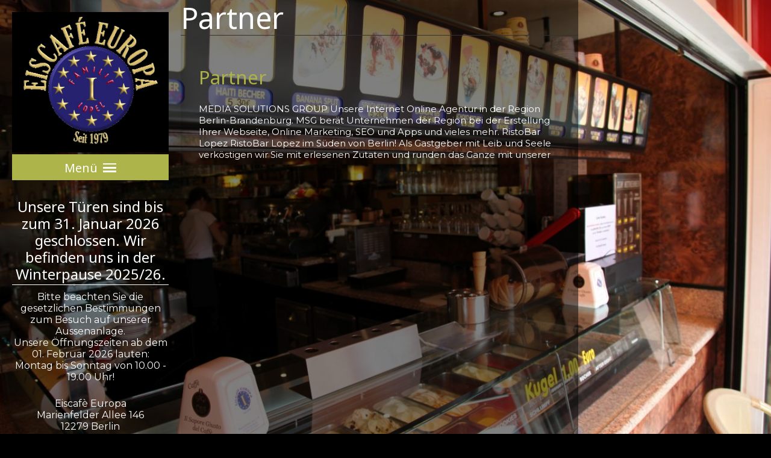

--- FILE ---
content_type: text/html; charset=UTF-8
request_url: https://www.ital-eis-europa.de/partner/
body_size: 29887
content:
<!DOCTYPE html>
 <!--[if IE 8 ]> <html class="ie8 dir="ltr" lang="de" prefix="og: https://ogp.me/ns#""> <![endif]-->
 <!--[if IE 9 ]> <html class="ie9 dir="ltr" lang="de" prefix="og: https://ogp.me/ns#""> <![endif]-->
 <!--[if (gt IE 9)|!(IE)]><!--> <html dir="ltr" lang="de" prefix="og: https://ogp.me/ns#"> <!--<![endif]-->
 <head>

	

	<meta charset="UTF-8" />
	
	<!--Load WP Head-->
	
	
		<!-- All in One SEO 4.5.5 - aioseo.com -->
		<title>Partner | Eiscafè Europa</title>
		<meta name="robots" content="max-image-preview:large" />
		<link rel="canonical" href="https://www.ital-eis-europa.de/partner/" />
		<meta name="generator" content="All in One SEO (AIOSEO) 4.5.5" />
		<meta property="og:locale" content="de_DE" />
		<meta property="og:site_name" content="Eiscafè Europa | Eigene Eisherstellung nach italienischen Rezepten" />
		<meta property="og:type" content="article" />
		<meta property="og:title" content="Partner | Eiscafè Europa" />
		<meta property="og:url" content="https://www.ital-eis-europa.de/partner/" />
		<meta property="article:published_time" content="2016-06-16T16:18:57+00:00" />
		<meta property="article:modified_time" content="2018-03-18T21:33:25+00:00" />
		<meta name="twitter:card" content="summary" />
		<meta name="twitter:title" content="Partner | Eiscafè Europa" />
		<script type="application/ld+json" class="aioseo-schema">
			{"@context":"https:\/\/schema.org","@graph":[{"@type":"BreadcrumbList","@id":"https:\/\/www.ital-eis-europa.de\/partner\/#breadcrumblist","itemListElement":[{"@type":"ListItem","@id":"https:\/\/www.ital-eis-europa.de\/#listItem","position":1,"name":"Zu Hause","item":"https:\/\/www.ital-eis-europa.de\/","nextItem":"https:\/\/www.ital-eis-europa.de\/partner\/#listItem"},{"@type":"ListItem","@id":"https:\/\/www.ital-eis-europa.de\/partner\/#listItem","position":2,"name":"Partner","previousItem":"https:\/\/www.ital-eis-europa.de\/#listItem"}]},{"@type":"Organization","@id":"https:\/\/www.ital-eis-europa.de\/#organization","name":"Eiscaf\u00e8 Europa","url":"https:\/\/www.ital-eis-europa.de\/"},{"@type":"WebPage","@id":"https:\/\/www.ital-eis-europa.de\/partner\/#webpage","url":"https:\/\/www.ital-eis-europa.de\/partner\/","name":"Partner | Eiscaf\u00e8 Europa","inLanguage":"de-DE","isPartOf":{"@id":"https:\/\/www.ital-eis-europa.de\/#website"},"breadcrumb":{"@id":"https:\/\/www.ital-eis-europa.de\/partner\/#breadcrumblist"},"datePublished":"2016-06-16T18:18:57+00:00","dateModified":"2018-03-18T22:33:25+00:00"},{"@type":"WebSite","@id":"https:\/\/www.ital-eis-europa.de\/#website","url":"https:\/\/www.ital-eis-europa.de\/","name":"Eiscaf\u00e8 Europa","description":"Eigene Eisherstellung nach italienischen Rezepten","inLanguage":"de-DE","publisher":{"@id":"https:\/\/www.ital-eis-europa.de\/#organization"}}]}
		</script>
		<!-- All in One SEO -->

<link rel='dns-prefetch' href='//fonts.googleapis.com' />
<link rel='dns-prefetch' href='//s.w.org' />
<link rel="alternate" type="application/rss+xml" title="Eiscafè Europa &raquo; Feed" href="https://www.ital-eis-europa.de/feed/" />
<link rel="alternate" type="application/rss+xml" title="Eiscafè Europa &raquo; Kommentar-Feed" href="https://www.ital-eis-europa.de/comments/feed/" />
		<script type="text/javascript">
			window._wpemojiSettings = {"baseUrl":"https:\/\/s.w.org\/images\/core\/emoji\/11\/72x72\/","ext":".png","svgUrl":"https:\/\/s.w.org\/images\/core\/emoji\/11\/svg\/","svgExt":".svg","source":{"concatemoji":"https:\/\/www.ital-eis-europa.de\/wp-includes\/js\/wp-emoji-release.min.js?ver=4.9.26"}};
			!function(e,a,t){var n,r,o,i=a.createElement("canvas"),p=i.getContext&&i.getContext("2d");function s(e,t){var a=String.fromCharCode;p.clearRect(0,0,i.width,i.height),p.fillText(a.apply(this,e),0,0);e=i.toDataURL();return p.clearRect(0,0,i.width,i.height),p.fillText(a.apply(this,t),0,0),e===i.toDataURL()}function c(e){var t=a.createElement("script");t.src=e,t.defer=t.type="text/javascript",a.getElementsByTagName("head")[0].appendChild(t)}for(o=Array("flag","emoji"),t.supports={everything:!0,everythingExceptFlag:!0},r=0;r<o.length;r++)t.supports[o[r]]=function(e){if(!p||!p.fillText)return!1;switch(p.textBaseline="top",p.font="600 32px Arial",e){case"flag":return s([55356,56826,55356,56819],[55356,56826,8203,55356,56819])?!1:!s([55356,57332,56128,56423,56128,56418,56128,56421,56128,56430,56128,56423,56128,56447],[55356,57332,8203,56128,56423,8203,56128,56418,8203,56128,56421,8203,56128,56430,8203,56128,56423,8203,56128,56447]);case"emoji":return!s([55358,56760,9792,65039],[55358,56760,8203,9792,65039])}return!1}(o[r]),t.supports.everything=t.supports.everything&&t.supports[o[r]],"flag"!==o[r]&&(t.supports.everythingExceptFlag=t.supports.everythingExceptFlag&&t.supports[o[r]]);t.supports.everythingExceptFlag=t.supports.everythingExceptFlag&&!t.supports.flag,t.DOMReady=!1,t.readyCallback=function(){t.DOMReady=!0},t.supports.everything||(n=function(){t.readyCallback()},a.addEventListener?(a.addEventListener("DOMContentLoaded",n,!1),e.addEventListener("load",n,!1)):(e.attachEvent("onload",n),a.attachEvent("onreadystatechange",function(){"complete"===a.readyState&&t.readyCallback()})),(n=t.source||{}).concatemoji?c(n.concatemoji):n.wpemoji&&n.twemoji&&(c(n.twemoji),c(n.wpemoji)))}(window,document,window._wpemojiSettings);
		</script>
		<style type="text/css">
img.wp-smiley,
img.emoji {
	display: inline !important;
	border: none !important;
	box-shadow: none !important;
	height: 1em !important;
	width: 1em !important;
	margin: 0 .07em !important;
	vertical-align: -0.1em !important;
	background: none !important;
	padding: 0 !important;
}
</style>
<link rel='stylesheet' id='parent-style-css'  href='https://www.ital-eis-europa.de/wp-content/themes/umami/style.css?ver=4.9.26' type='text/css' media='all' />
<link rel='stylesheet' id='child-style-css'  href='https://www.ital-eis-europa.de/wp-content/themes/eiscafe/style.css?ver=4.9.26' type='text/css' media='all' />
<link rel='stylesheet' id='options_typography_Noto+Sans-css'  href='https://fonts.googleapis.com/css?family=Noto+Sans' type='text/css' media='all' />
<link rel='stylesheet' id='options_typography_Montserrat-css'  href='https://fonts.googleapis.com/css?family=Montserrat' type='text/css' media='all' />
<link rel='stylesheet' id='main-css'  href='https://www.ital-eis-europa.de/wp-content/themes/eiscafe/style.css?ver=1.3.2' type='text/css' media='screen' />
<link rel='stylesheet' id='carbono-css'  href='https://www.ital-eis-europa.de/wp-content/themes/umami/js/lightbox/themes/carbono/jquery.lightbox.css' type='text/css' media='screen' />
<link rel='stylesheet' id='borlabs-cookie-css'  href='https://www.ital-eis-europa.de/wp-content/plugins/borlabs-cookie/css/borlabs-cookie.css?ver=1.9.9-1' type='text/css' media='all' />
<style id='borlabs-cookie-inline-css' type='text/css'>
[data-borlabs-cookie-wrap] [data-borlabs-cookie] {background:#f9f9f9 !important; color:#606569 !important;}
[data-borlabs-cookie-wrap] [data-borlabs-cookie] p {color:#606569 !important;}
[data-borlabs-cookie-wrap] [data-borlabs-cookie] p a {color:#288fe9 !important;}
[data-borlabs-cookie-wrap] [data-borlabs-cookie] p.borlabsCookieSubHeadline {background:#eeeeee !important;}
[data-borlabs-cookie-wrap] [data-borlabs-cookie] p.borlabsCookieSuccess {color:#5eb930 !important;}
[data-borlabs-cookie-wrap] [data-borlabs-cookie] [data-borlabs-selection] ul {border-top: 1px solid #f2f2f2 !important; border-left: 1px solid #f2f2f2 !important; border-right: 1px solid #f2f2f2 !important;}
[data-borlabs-cookie-wrap] [data-borlabs-cookie] [data-borlabs-selection] ul li.cookieOption1 {background:#ffffff !important; border-bottom: 1px solid #f2f2f2 !important; color:#606569 !important;}
[data-borlabs-cookie-wrap] [data-borlabs-cookie] [data-borlabs-selection] ul li.cookieOption1:hover {background-color:#288fe9 !important; color:#ffffff !important;}
[data-borlabs-cookie-wrap] [data-borlabs-cookie] [data-borlabs-selection] ul li.cookieOption2 {background:#ffffff !important; border-bottom: 1px solid #f2f2f2 !important; color:#606569 !important;}
[data-borlabs-cookie-wrap] [data-borlabs-cookie] [data-borlabs-selection] ul li.cookieOption2:hover {background-color:#288fe9 !important; color:#ffffff !important;}
[data-borlabs-cookie-wrap] [data-borlabs-cookie] [data-borlabs-selection] ul li.cookieOption3 {background:#ffffff !important; border-bottom: 1px solid #f2f2f2 !important; color:#606569 !important;}
[data-borlabs-cookie-wrap] [data-borlabs-cookie] [data-borlabs-selection] ul li.cookieOption3:hover {background-color:#288fe9 !important; color:#ffffff !important;}
[data-borlabs-cookie-wrap] [data-borlabs-cookie] [data-borlabs-help] a {color:#288fe9 !important;}
.borlabs-cookie-bct-default, [data-borlabs-cookie-opt-out] {background:#efefef !important; color: #666666 !important;}
.borlabs-cookie-bct-default p, [data-borlabs-cookie-opt-out] p {color: #666666 !important;}
.borlabs-cookie-bct-default a[role="button"], [data-borlabs-cookie-opt-out] a[role="button"] {background:#288fe9 !important; color: #ffffff !important;}
.borlabs-cookie-bct-default a[role="button"]:hover, [data-borlabs-cookie-opt-out] a[role="button"]:hover {background:#2875e9 !important; color: #ffffff !important;}
[data-borlabs-cookie-opt-out] [data-borlabs-cookie-opt-out-success] {color: #5eb930 !important;}
</style>
<script type='text/javascript' src='https://www.ital-eis-europa.de/wp-includes/js/jquery/jquery.js?ver=1.12.4'></script>
<script type='text/javascript' src='https://www.ital-eis-europa.de/wp-includes/js/jquery/jquery-migrate.min.js?ver=1.4.1'></script>
<script type='text/javascript' src='https://www.ital-eis-europa.de/wp-content/themes/umami/js/wallpaper.js'></script>
<link rel='https://api.w.org/' href='https://www.ital-eis-europa.de/wp-json/' />
<link rel="EditURI" type="application/rsd+xml" title="RSD" href="https://www.ital-eis-europa.de/xmlrpc.php?rsd" />
<link rel="wlwmanifest" type="application/wlwmanifest+xml" href="https://www.ital-eis-europa.de/wp-includes/wlwmanifest.xml" /> 
<meta name="generator" content="WordPress 4.9.26" />
<link rel='shortlink' href='https://www.ital-eis-europa.de/?p=269' />
<link rel="alternate" type="application/json+oembed" href="https://www.ital-eis-europa.de/wp-json/oembed/1.0/embed?url=https%3A%2F%2Fwww.ital-eis-europa.de%2Fpartner%2F" />
<link rel="alternate" type="text/xml+oembed" href="https://www.ital-eis-europa.de/wp-json/oembed/1.0/embed?url=https%3A%2F%2Fwww.ital-eis-europa.de%2Fpartner%2F&#038;format=xml" />

		<!--[if lt IE 9]><script src="https://www.ital-eis-europa.de/wp-content/themes/umami/js/html5.js"></script><script src="https://www.ital-eis-europa.de/wp-content/themes/umami/js/respond.min.js"></script><![endif]-->
		
			
	<!-- End WP Head -->
	
	<meta http-equiv="X-UA-Compatible" content="IE=edge,chrome=1">
	
		
		
	<meta name="viewport" content="width=device-width, initial-scale=1.0">
	
	

<meta name="generator" content="Umami Theme Version 1.3.2" />
			 
<style type='text/css'>
	
	body {font-family:Montserrat, sans-serif; font-weight:Normal; font-size:15px; }
#text-logo p, #text-logo h1 {font-family:Noto Sans, sans-serif; font-weight:Normal; font-size:50px; }
h1, h2, h3, h4, h5, h6 {font-family:Noto Sans, sans-serif; font-weight:Normal; font-size:Array; }
#sidebar a, .slicknav_btn, .slicknav_menu  .slicknav_menutxt,
				.slicknav_menu .slicknav_icon-bar, .slicknav_nav a {font-family:Noto Sans, sans-serif; font-weight:Normal; font-size:20px; }
h3.widget-title {font-family:Noto Sans, sans-serif; font-weight:Normal; font-size:24px; }
.widget {font-family:Montserrat, sans-serif; font-weight:Normal; font-size:16px; }
			
				
				
		
	
			
	
			
			

					
	
								
					#content, body::before {
	background-color: rgba(0, 0, 0, 0.5);
}	
</style>
 
	
</head>

<body class="page-template page-template-taxonomy-staff-group page-template-taxonomy-staff-group-php page page-id-269 chrome standard preload">
	
	<div id="wrap" class="clearfix motion">
	
		<div id="mobile-header" class="clearfix">
			
						
				<div id="logo">
				
				<p><a href="https://www.ital-eis-europa.de/"><img src="https://www.ital-eis-europa.de/wp-content/uploads/2018/07/logo-Eiscafe.jpg" alt="Eiscafè Europa" /></a></p>					
				</div>
				
			
			<nav id="header-menu" class="menu-partner-container"><ul id="mobile-menu" class="menu"><li id="menu-item-98" class="menu-item menu-item-type-post_type menu-item-object-page menu-item-home menu-item-98"><a href="https://www.ital-eis-europa.de/">Eiscafè Europa</a></li>
<li id="menu-item-261" class="menu-item menu-item-type-taxonomy menu-item-object-menu-group menu-item-has-children menu-item-261"><a href="https://www.ital-eis-europa.de/menu/eisbecher-mit-fruechten/">Unser Eis</a>
<ul class="sub-menu">
	<li id="menu-item-265" class="menu-item menu-item-type-taxonomy menu-item-object-menu-group menu-item-265"><a href="https://www.ital-eis-europa.de/menu/joghurtspezialitaeten/">Joghurtspezialitäten</a></li>
	<li id="menu-item-263" class="menu-item menu-item-type-taxonomy menu-item-object-menu-group menu-item-263"><a href="https://www.ital-eis-europa.de/menu/eisdrinks/">Eisdrinks</a></li>
	<li id="menu-item-100" class="menu-item menu-item-type-post_type menu-item-object-page menu-item-100"><a href="https://www.ital-eis-europa.de/features/">eigene Herstellung</a></li>
</ul>
</li>
<li id="menu-item-264" class="menu-item menu-item-type-taxonomy menu-item-object-menu-group menu-item-has-children menu-item-264"><a href="https://www.ital-eis-europa.de/menu/fruehstueck/">Frühstück</a>
<ul class="sub-menu">
	<li id="menu-item-266" class="menu-item menu-item-type-taxonomy menu-item-object-menu-group menu-item-266"><a href="https://www.ital-eis-europa.de/menu/broetchen-belegt/">Brötchen belegt</a></li>
	<li id="menu-item-267" class="menu-item menu-item-type-taxonomy menu-item-object-menu-group menu-item-267"><a href="https://www.ital-eis-europa.de/menu/italienische-ciabattas/">italienische Ciabatta</a></li>
	<li id="menu-item-268" class="menu-item menu-item-type-taxonomy menu-item-object-menu-group menu-item-268"><a href="https://www.ital-eis-europa.de/menu/italienische-sandwiches/">Italienische Sandwiches</a></li>
	<li id="menu-item-262" class="menu-item menu-item-type-taxonomy menu-item-object-menu-group menu-item-262"><a href="https://www.ital-eis-europa.de/menu/unsere-ei-spezialitaeten/">Unsere Ei-Spezialitäten</a></li>
</ul>
</li>
<li id="menu-item-103" class="menu-item menu-item-type-post_type menu-item-object-page menu-item-103"><a href="https://www.ital-eis-europa.de/staff/">Eis-Catering</a></li>
<li id="menu-item-144" class="menu-item menu-item-type-post_type menu-item-object-page menu-item-144"><a href="https://www.ital-eis-europa.de/panorama/">Panorama</a></li>
<li id="menu-item-336" class="menu-item menu-item-type-taxonomy menu-item-object-staff-group menu-item-336"><a href="https://www.ital-eis-europa.de/staff-group/chefs/">Partner</a></li>
<li id="menu-item-282" class="menu-item menu-item-type-post_type menu-item-object-page menu-item-282"><a href="https://www.ital-eis-europa.de/impressum/">Impressum</a></li>
<li id="menu-item-291" class="menu-item menu-item-type-post_type menu-item-object-page menu-item-291"><a href="https://www.ital-eis-europa.de/datenschutz/">Datenschutzerklärung</a></li>
</ul></nav>			
			</div><!-- #mobile-header -->
			
				
	<div id="content" class="site-content clearfix animated fadeIn delay" role="main">
	
		<header class="group-header">
		
			<h1 class="entry-title" itemprop="headline">  Partner</h1> 		
		</header>
		
		<div id="staff-list">
			
								
				<article id="staff-269" class="clearfix post-269 page type-page status-publish hentry">
	
	
	<h2 class="entry-title" itemprop="headline"><a href="https://www.ital-eis-europa.de/partner/">Partner</a></h2>
	
	<p class="job-title"></p>

	<p>MEDIA SOLUTIONS GROUP Unsere Internet Online Agentur in der Region Berlin-Brandenburg. MSG berät Unternehmen der Region bei der Erstellung Ihrer Webseite, Online Marketing, SEO und Apps und vieles mehr. RistoBar Lopez RistoBar Lopez im Süden von Berlin! Als Gastgeber mit Leib und Seele verköstigen wir Sie mit erlesenen Zutaten und runden das Ganze mit unserer</p>
	
			
		<ul class="network-icons">                                                         

		
		
			
			
			
			
		
			
</ul><!-- .network-icons -->		
	
</article><!-- #staff-269 -->				                                 
			
		</div><!-- #staff-list -->
	
	</div><!-- #content -->

<div id="sidebar" class="animated slideInLeft">

		
		<div id="logo">
		
		<p><a href="https://www.ital-eis-europa.de/"><img src="https://www.ital-eis-europa.de/wp-content/uploads/2018/07/logo-Eiscafe.jpg" alt="Eiscafè Europa" /></a></p>			
		</div>
		
	


	<nav id="side-menu" class="menu-partner-container"><ul id="primary-menu" class="menu"><li class="menu-item menu-item-type-post_type menu-item-object-page menu-item-home menu-item-98"><a href="https://www.ital-eis-europa.de/">Eiscafè Europa</a></li>
<li class="menu-item menu-item-type-taxonomy menu-item-object-menu-group menu-item-has-children menu-item-261"><a href="https://www.ital-eis-europa.de/menu/eisbecher-mit-fruechten/">Unser Eis</a>
<ul class="sub-menu">
	<li class="menu-item menu-item-type-taxonomy menu-item-object-menu-group menu-item-265"><a href="https://www.ital-eis-europa.de/menu/joghurtspezialitaeten/">Joghurtspezialitäten</a></li>
	<li class="menu-item menu-item-type-taxonomy menu-item-object-menu-group menu-item-263"><a href="https://www.ital-eis-europa.de/menu/eisdrinks/">Eisdrinks</a></li>
	<li class="menu-item menu-item-type-post_type menu-item-object-page menu-item-100"><a href="https://www.ital-eis-europa.de/features/">eigene Herstellung</a></li>
</ul>
</li>
<li class="menu-item menu-item-type-taxonomy menu-item-object-menu-group menu-item-has-children menu-item-264"><a href="https://www.ital-eis-europa.de/menu/fruehstueck/">Frühstück</a>
<ul class="sub-menu">
	<li class="menu-item menu-item-type-taxonomy menu-item-object-menu-group menu-item-266"><a href="https://www.ital-eis-europa.de/menu/broetchen-belegt/">Brötchen belegt</a></li>
	<li class="menu-item menu-item-type-taxonomy menu-item-object-menu-group menu-item-267"><a href="https://www.ital-eis-europa.de/menu/italienische-ciabattas/">italienische Ciabatta</a></li>
	<li class="menu-item menu-item-type-taxonomy menu-item-object-menu-group menu-item-268"><a href="https://www.ital-eis-europa.de/menu/italienische-sandwiches/">Italienische Sandwiches</a></li>
	<li class="menu-item menu-item-type-taxonomy menu-item-object-menu-group menu-item-262"><a href="https://www.ital-eis-europa.de/menu/unsere-ei-spezialitaeten/">Unsere Ei-Spezialitäten</a></li>
</ul>
</li>
<li class="menu-item menu-item-type-post_type menu-item-object-page menu-item-103"><a href="https://www.ital-eis-europa.de/staff/">Eis-Catering</a></li>
<li class="menu-item menu-item-type-post_type menu-item-object-page menu-item-144"><a href="https://www.ital-eis-europa.de/panorama/">Panorama</a></li>
<li class="menu-item menu-item-type-taxonomy menu-item-object-staff-group menu-item-336"><a href="https://www.ital-eis-europa.de/staff-group/chefs/">Partner</a></li>
<li class="menu-item menu-item-type-post_type menu-item-object-page menu-item-282"><a href="https://www.ital-eis-europa.de/impressum/">Impressum</a></li>
<li class="menu-item menu-item-type-post_type menu-item-object-page menu-item-291"><a href="https://www.ital-eis-europa.de/datenschutz/">Datenschutzerklärung</a></li>
</ul></nav>	
				<aside id="ot_contact-1" class="widget widget_ot_contact clearfix">				
				<div class="address-widget vcard">
					<h3 class="fn widget-title">Unsere Türen sind bis zum 31. Januar 2026 geschlossen. Wir befinden uns in der Winterpause 2025/26.</h3>					<ul class="hours">
						<li>Bitte beachten Sie die gesetzlichen Bestimmungen zum Besuch auf unserer Aussenanlage.</li>						<li>Unsere Öffnungszeiten ab dem 01. Februar 2026 lauten:</li>						<li>Montag bis Sonntag von 10.00 - 19.00 Uhr!</li>																							</ul>
										<ul class="adr">
						<li>Eiscafè Europa</li>						<li>Marienfelder Allee 146</li>						<li class="locality">12279 Berlin</li>					</ul>
										<ul>
						<li class="tel"><a href="tel:">030 / 721 74 95 </a></li>						<li class="email"><a href="mailto:info@ital-eis-europa.de">info@ital-eis-europa.de</a></li>	 				</ul>
 				</div>
 				
			</aside>        <aside id="text-2" class="widget widget_text clearfix"><h3 class="widget-title">Jetzt neu &#8211; Gelateria Europa in Berlin Zehlendorf Mitte! Wir freuen uns auf Ihren Besuch! Mehr unter www.gelateria-europa.de</h3>			<div class="textwidget"><p><a href="https://www.ital-eis-europa.de/datenschutz/">Datenschutzerklärung</a></p>
</div>
		</aside>	
	<div id="social-credit">
	
		<nav id="menu-social-media" class="menu"><ul id="menu-social-media-items" class="menu-items"><li id="menu-item-95" class="menu-item menu-item-type-custom menu-item-object-custom menu-item-95"><a href="https://www.facebook.com/eiscafeuropa.1979/?fref=ts"><span class="screen-reader-text">Facebook</span></a></li>
</ul></nav>	
				
			<p class="credits">© Eiscafè Europa</p>
			
			
	</div><!-- #social-credit -->

</div>

</div><!-- .wrap -->

<!-- Load wp_footer -->
<script id="borlabsCookieMessageBox" type="text/template">    <div data-borlabs-cookie-wrap="popup">
        <div data-borlabs-cookie class="bcPositionTop">
            <p class="borlabsCookieHeadline">Cookie-Einstellung</p>
            <div data-borlabs-selection>
                <p class="borlabsCookieExplanation">Bitte treffen Sie eine Auswahl. Weitere Informationen zu den Auswirkungen Ihrer Auswahl finden Sie unter <span data-borlabs-cookie-help-link>Hilfe</span>.</p>
                <div data-borlabs-selection-list>
                    <ul>
                        <li class="cookieOption1"><label for="borlabsCookieOptionAll"><input id="borlabsCookieOptionAll" type="radio" name="cookieOption" value="all">Alle Cookies zulassen</label></li>
                                                <li class="cookieOption2"><label for="borlabsCookieOptionFirstParty"><input id="borlabsCookieOptionFirstParty" type="radio" name="cookieOption" value="first-party">Nur First-Party-Cookies zulassen</label></li>
                                                <li class="cookieOption3"><label for="borlabsCookieOptionRejectAll"><input id="borlabsCookieOptionRejectAll" type="radio" name="cookieOption" value="reject-all">Keine Cookies zulassen</label></li>
                                            </ul>
                    <p class="borlabsCookieText">Treffen Sie eine Auswahl um fortzufahren</p>
                                    </div>
                <div data-borlabs-selection-success>
                    <p class="borlabsCookieSuccess">Ihre Auswahl wurde gespeichert!</p>
                </div>
                <p class="borlabsCookieText" data-borlabs-cookie-help-link>Hilfe</p>
            </div>
            <div data-borlabs-help>
                <p class="borlabsCookieSubHeadline">Hilfe</p>
                <p>Um fortfahren zu können, müssen Sie eine Cookie-Auswahl treffen. Nachfolgend erhalten Sie eine Erläuterung der verschiedenen Optionen und ihrer Bedeutung.</p>
                <ul>
                    <li><span>Alle Cookies zulassen</span>:<br>Jedes Cookie wie z.B. Tracking- und Analytische-Cookies.</li>
                                        <li><span>Nur First-Party-Cookies zulassen</span>:<br>Nur Cookies von dieser Webseite.</li>
                                        <li><span>Keine Cookies zulassen</span>:<br>Es werden keine Cookies gesetzt, es sei denn, es handelt sich um technisch notwendige Cookies.</li>
                                    </ul>
                <p>Sie können Ihre Cookie-Einstellung jederzeit hier ändern: <a href="https://www.ital-eis-europa.de/datenschutz/">Datenschutzerklärung</a>. <a href="https://www.ital-eis-europa.de/impressum/">Impressum</a></p>
                <p class="borlabsCookieText" data-borlabs-cookie-help-link>Zurück</p>
            </div>
        </div>
    </div>
</script><script type='text/javascript' src='https://www.ital-eis-europa.de/wp-content/themes/umami/js/supersized.js'></script>
<script type='text/javascript' src='https://www.ital-eis-europa.de/wp-content/themes/umami/js/slicknav.js'></script>
<script type='text/javascript'>
/* <![CDATA[ */
var screenReaderText = {"expand":"<span class=\"screen-reader-text\">expand child menu<\/span>","collapse":"<span class=\"screen-reader-text\">collapse child menu<\/span>"};
/* ]]> */
</script>
<script type='text/javascript' src='https://www.ital-eis-europa.de/wp-content/themes/umami/js/functions.js'></script>
<script type='text/javascript' src='https://www.ital-eis-europa.de/wp-content/themes/umami/js/lightbox/lightbox.js'></script>
<script type='text/javascript' src='https://www.ital-eis-europa.de/wp-includes/js/wp-embed.min.js?ver=4.9.26'></script>
<script type='text/javascript'>
/* <![CDATA[ */
var borlabsCookieConfig = {"ajaxURL":"https:\/\/www.ital-eis-europa.de\/wp-admin\/admin-ajax.php","language":"de","codeCookieFirstParty":"","codeCookieThirdParty":"","codeFacebookPixel":"","cookieBoxBlocks":"1","cookieBoxShow":"always","cookieLifetime":"365","cookieLifetimeOption2":"365","cookieLifetimeOption3":"365","cookieRespectDoNotTrack":"1","cookiesForBots":"1","executeFirstPartyCodeOnThirdParty":"1","facebookPixelId":"","googleAnalyticsId":"","hideCookieBoxOnPage":[],"cookieDomain":"","cookiePath":"\/"};
var borlabsCookieBlockedContent = [];
/* ]]> */
</script>
<script type='text/javascript' src='https://www.ital-eis-europa.de/wp-content/plugins/borlabs-cookie/javascript/borlabs-cookie.min.js?ver=1.9.9'></script>
<script type='text/javascript'>
jQuery(document).ready(function() {
var borlabsCookieBlockedContentTypes = {"facebook": {"global": function () {  },"init": function (id) { if(typeof FB === "object") { FB.XFBML.parse(document.getElementById(id)); } },"settings": []},"default": {"global": function () {  },"init": function (id) {  },"settings": []},"googlemaps": {"global": function () {  },"init": function (id) {  },"settings": {"responsiveIframe":true}},"instagram": {"global": function () {  },"init": function (id) { if (typeof instgrm === "object") { instgrm.Embeds.process(); } },"settings": []},"twitter": {"global": function () {  },"init": function (id) {  },"settings": []},"vimeo": {"global": function () {  },"init": function (id) {  },"settings": {"responsiveIframe":true}},"youtube": {"global": function () {  },"init": function (id) {  },"settings": {"changeURLToNoCookie":true,"responsiveIframe":true,"thumbnailQuality":"sddefault"}}};
window.BorlabsCookie.init(borlabsCookieConfig, borlabsCookieBlockedContentTypes, borlabsCookieBlockedContent);});
</script>


<script>

// Remove preload class for animation
	jQuery(window).load(function() {
		jQuery("body").removeClass("preload");
	});
</script>	

	
		<script>
			jQuery('#primary-menu').slicknav({
				label: 'Menü',
				prependTo:'#side-menu',
				allowParentLinks: true
			});
			
			/*jQuery('#mobile-menu').slicknav({
				label: 'Menü',
				prependTo:'#header-menu',
				allowParentLinks: true
			});*/
		</script>

	
		<script>			
			jQuery('#mobile-menu').slicknav({
				label: 'Menü',
				prependTo:'#header-menu',
				allowParentLinks: true
			});
		</script>



<script>
// supersized background slideshow 			
	jQuery(function(){
		jQuery.supersized({		
			
			slideshow               :   1,
			autoplay                :   1,		
			start_slide             :   1,		
			random                  :   1,
			slide_interval          :   5000,
			transition              :   1,
			transition_speed        :   750,
			pause_hover             :   0,		
			keyboard_nav            :   0,		
			performance             :   1,
			min_width               :   0,		
			min_height              :   0,				
			fit_portrait            :   0,		
			fit_landscape           :   0,		
			navigation              :   0,		
			thumbnail_navigation    :   0,		
			slide_counter           :   0,		
			slide_captions          :   0,		
			slides                  :   [	
			
			//Slideshow Images
					
										
													{image : 'https://www.ital-eis-europa.de/wp-content/uploads/2016/06/IMG_0025.jpg'}
																			,{image : 'https://www.ital-eis-europa.de/wp-content/uploads/2016/06/IMG_0018.jpg'}
																			,{image : 'https://www.ital-eis-europa.de/wp-content/uploads/2016/06/IMG_0012.jpg'}
						 
													,{image : 'https://www.ital-eis-europa.de/wp-content/uploads/2016/06/IMG_0011.jpg'}
						 
						 
						 
						 
						 
						 
						 
					
									]
										
		}); 
    });


	
// Load Lightbox and add lightbox class and rel for prev/next functionality
		jQuery(document).ready(function(){
	    	jQuery('.lightbox').lightbox();

	    		jQuery('div.images a').attr('rel', 'gallery');
	    		jQuery('div.gallery a').attr('rel', 'gallery');
	    
	    });
	
	// Add lightbox class to single images with links:
		jQuery('a').each(function(){
			
			if ( this.href.toLowerCase().substr(-4).indexOf('.jpg') < 0 &&
			     this.href.toLowerCase().substr(-5).indexOf('.jpeg') < 0 &&
			     this.href.toLowerCase().substr(-4).indexOf('.png') < 0 &&
			     this.href.toLowerCase().substr(-4).indexOf('.gif') < 0 )
			return;
	
			var $lnk = jQuery(this); 
			
			$lnk.addClass('lightbox');
		
		});


</script>


</body>
</html>

<!-- 54 queries. 0,553 seconds. -->

--- FILE ---
content_type: text/css
request_url: https://www.ital-eis-europa.de/wp-content/themes/umami/style.css?ver=4.9.26
body_size: 32633
content:
/* 
	Theme Name: Umami
	Theme URI: https://www.organizedthemes.com/theme/umami/
	Description: A restaurant theme
	Author: Organized Themes
	Author URI: https://www.organizedthemes.com
	Version: 1.4.2
	License: GNU General Public License
	License URI: license.txt
*/

/* Reset
----------------------------------------------- */

html, body, div, span, object, iframe, h1, h2, h3, h4, h5, h6, p, blockquote, pre, a, abbr, address, cite, code, del, dfn, em, img, ins, kbd, q, samp, small, strong, sub, sup, var, b, i, hr, dl, dt, dd, ol, ul, li, fieldset, form, label, legend, table, caption, tbody, tfoot, thead, tr, th, td, article, aside, canvas, details, figure, figcaption, hgroup, menu, footer, header, nav, section, summary, time, mark, audio, video { margin: 0; padding: 0; border: 0; }

article, aside, canvas, figure, figure img, figcaption, hgroup, footer, header, nav, section, audio, video { display: block; }

a img { border: 0 }

html { 
	height: 100%; 
	min-height: 100%;
	font-size: 100%; 
	overflow-y: scroll; 
	-webkit-text-size-adjust: 100%; 
} 

body {
	min-height: 100%;
	height: 100%;
	background-color: #000;
	-webkit-font-smoothing: antialiased; 
	font-smoothing: antialiased;
}

figure 			   { margin: 0 }
img, object, embed { max-width: 100%; height: auto; } /* Fluid images */
.ie8 img		   { width: auto; } /* IE 8 */
video 			   { width: 100%; height: auto; }
img 			   { border: 0;	-ms-interpolation-mode: bicubic } /* IE Images */
svg:not(:root) 	   { overflow: hidden } /* Correct IE9 overflow */

* { 
	-moz-box-sizing: border-box; 
	-webkit-box-sizing: border-box; 
	box-sizing: border-box; 
}

.jquery-lightbox { /* Fixes box sizing bug in lightbox evolution */
	box-sizing: content-box;
	-moz-box-sizing: content-box; 
	-webkit-box-sizing: content-box; 
}

.fit-video {
	position: relative;
	padding-bottom: 56.25%;
	height: 0;
	overflow: hidden;
}

.fit-video iframe,  
.fit-video object,  
.fit-video embed {
	position: absolute;
	top: 0;
	left: 0;
	width: 100%;
	height: 100%;
}

/* Global Elements
----------------------------------------------- */

a, 
a:visited { 
	color: #aeb24a; 
	text-decoration: none; 
}

a:hover { 
	color: #c7c982; 
}

.left { 
	float: left; 
}

.right { 
	float: right; 
}

.clear { 
	clear: both; 
}

.clearfix:before,
.clearfix:after {
    content:"";
    display:table;
}

.clearfix:after {
    clear:both;
}

.hidden {
	display: none;
	visibility: hidden;
}

/* Forms
----------------------------------------------- */

textarea,
input[type="text"],
input[type="password"],
input[type="email"] {
	border: 1px solid #ddd;
	color: #3e3e3e;
	font-size: 16px;
	padding: 8px 9px 9px;
}

input[placeholder] { 
	text-overflow: ellipsis; 
}

::-moz-placeholder { /* firefox 19+ */
	text-overflow: ellipsis; 
}

input:-moz-placeholder { 
	text-overflow: ellipsis; 
}

button,
a.button,
input.button,
input[type="button"],
input[type="submit"] {
	cursor: pointer;
	font-weight: bold;
	padding: 12px 18px;
	border: none;
	text-decoration: none;
	text-transform: uppercase;
	color: #fff;
	background-color: #AEB54C;
	white-space: nowrap;
	-webkit-appearance: none;
	-webkit-background-clip: padding-box;
	border-radius: 0;
	-webkit-border-radius: 0;
	-moz-border-radius: 0;
	transition: all 0.2s ease-in-out;
	-moz-transition: all 0.2s ease-in-out;
	-webkit-transition: all 0.2s ease-in-out;
}

button:hover,
a:hover.button,
input:hover.button,
input:hover[type="button"],
input:hover[type="submit"] {
	background-color: #646928;
}

input:focus,
textarea:focus {
	outline: none;
}

/* Typography
----------------------------------------------- */

body {
	font: 16px/1.3 Lucida, Verdana, sans-serif;
}

p {
  margin: 0 0 25px;
}

.lead {
  margin-bottom: 20px;
  font-size: 21px;
  font-weight: 200;
  line-height: 30px;
}

small {
  font-size: 85%;
}

strong {
  font-weight: bold;
}

em {
  font-style: italic;
}

cite {
  font-style: normal;
  font-size: 14px;
}

h1,
h2,
h3,
h4,
h5,
h6 {
	margin: 0 0 10px;
	font-weight: bold;
	line-height: 20px;
	color: inherit;
	text-rendering: optimizelegibility;
	font-family: Lucida, Verdana, sans-serif;
}

h1,
h2,
h3 {
  line-height: 1.2;
}

h1 {
  font-size: 48.5px;
}

h2 {
  font-size: 31.5px;
}

h3 {
  font-size: 24.5px;
}

h4 {
  font-size: 17.5px;
}

h5 {
  font-size: 14px;
}

h6 {
  font-size: 11.9px;
}

.page-header {
  padding-bottom: 9px;
  margin: 20px 0 30px;
  border-bottom: 1px solid #eeeeee;
}

ul,
ol {
  padding: 0;
  margin: 0 0 25px 25px;
}

ul ul,
ul ol,
ol ol,
ol ul {
  margin-bottom: 0;
}

li {
  line-height: 1.2;
}

ul.unstyled,
ol.unstyled {
  margin-left: 0;
  list-style: none;
}

dl {
  margin-bottom: 20px;
}

dt,
dd {
  line-height: 20px;
}

dt {
  font-weight: bold;
}

dd {
  margin-left: 10px;
}

hr {
  margin: 20px 0;
  border: 0;
  border-top: 1px solid #eeeeee;
  border-bottom: 1px solid #ffffff;
}

abbr[title],
abbr[data-original-title] {
  cursor: help;
  border-bottom: 1px dotted #999999;
}

abbr.initialism {
  font-size: 90%;
  text-transform: uppercase;
}

address {
  display: block;
  margin-bottom: 20px;
  font-style: normal;
  line-height: 20px;
}

code,
pre {
  padding: 0 3px 2px;
  font-family: Monaco, Menlo, Consolas, "Courier New", monospace;
  font-size: 12px;
  color: #333333;
  -webkit-border-radius: 3px;
  -moz-border-radius: 3px;
  border-radius: 3px;
}

code {
  padding: 2px 4px;
  color: #d14;
  background-color: #f7f7f9;
  border: 1px solid #e1e1e8;
}

pre {
  display: block;
  padding: 9.5px;
  margin: 0 0 10px;
  font-size: 13px;
  line-height: 20px;
  word-break: break-all;
  word-wrap: break-word;
  white-space: pre;
  white-space: pre-wrap;
  background-color: #f5f5f5;
  border: 1px solid #ccc;
  border: 1px solid rgba(0, 0, 0, 0.15);
  -webkit-border-radius: 4px;
  -moz-border-radius: 4px;
  border-radius: 4px;
}

pre.prettyprint {
  margin-bottom: 20px;
}

pre code {
  padding: 0;
  color: inherit;
  background-color: transparent;
  border: 0;
}

.pre-scrollable {
  max-height: 340px;
  overflow-y: scroll;
}

blockquote {
	float: left;
	margin: 0 30px 30px -30px;
	padding: 30px;
	font-size: 22px;
	max-width: 45%;
	text-align: right;
	border-top: 4px solid #514f4f;
}

blockquote p {
	color: #514f4f;
	font-style: italic;
}

blockquote p:last-of-type {
	margin-bottom: 0;
}

blockquote cite {
	display: block;
	text-align: right;
	margin-top: 10px;
}

blockquote cite:before {
	content: '\2014';
	margin-right: 2px;
}

table {
  max-width: 100%;
  background-color: transparent;
  border-collapse: collapse;
  border-spacing: 0;
  margin-bottom: 20px;
}

table th,
table td {
  padding: 8px;
  line-height: 20px;
  text-align: left;
  vertical-align: top;
  border-top: 1px solid #dddddd;
}

table th {
  font-weight: bold;
}

table thead th {
  vertical-align: bottom;
}

@font-face {
	font-family: 'ElegantIcons';
	src:url('fonts/ElegantIcons.eot');
	src:url('fonts/ElegantIcons.eot?#iefix') format('embedded-opentype'),
		url('fonts/ElegantIcons.woff') format('woff'),
		url('fonts/ElegantIcons.ttf') format('truetype'),
		url('fonts/ElegantIcons.svg#ElegantIcons') format('svg');
	font-weight: normal;
	font-style: normal;
}

@font-face {
    font-family: 'socicon';
    src: url('fonts/socicon-webfont.eot');
    src: url('fonts/socicon-webfont.eot?#iefix') format('embedded-opentype'),
         url('fonts/socicon-webfont.woff') format('woff'),
         url('fonts/socicon-webfont.ttf') format('truetype'),
         url('fonts/socicon-webfont.svg#sociconregular') format('svg');
    font-weight: normal;
    font-style: normal;
}

/* Layout
----------------------------------------------- */

#wrap {
	width: 960px;
	float: none;
}

body::before {
	content: "";
	display: block;
	height: 100%;
	min-height: 100%;
	position: fixed;
	top: 0;
	left: 0;
	width: 300px;
	z-index: 0;
	background-color: rgba(0, 0, 0, 0.8);
	box-shadow: 0 0 20px rgba(0, 0, 0, 0.2);
	
	-webkit-animation-duration: 1s;
	animation-duration: 1s;
	-webkit-animation-fill-mode: both;
	animation-fill-mode: both;
	-webkit-animation-name: slideInLeft;
	animation-name: slideInLeft;
}

#sidebar {
	width: 300px;
	padding: 20px 20px 140px;
	color: #fff;
	float: left;
	position: relative;
	z-index: 1;
	min-height: 100vh;
}

.admin-bar #sidebar {
	min-height: calc(100vh - 32px);
}

#content {
	float: right;
	width: 660px;
	color: #fff;
	padding: 0px;
	min-height: 100vh;
	margin-bottom: -20px;
	background-color: rgba(0, 0, 0, 0.8);
}

#content article {
	padding: 30px;
}

/* Logo
----------------------------------------------- */

#logo h1,
#logo p {
	line-height: 1;
	margin: 0;
	padding: 0;
	text-align: center;
}

#text-logo h1,
#text-logo p {
	line-height: 1.2;
	margin: 20px 0;
	padding: 0;
	text-align: center;
}

/* Navigation
----------------------------------------------- */

#side-menu {
	margin-bottom: 30px;
}

ul#primary-menu {
	display: none;
}

.slicknav_btn { 
	position: relative; 
	display: block; 
	vertical-align: middle;
	text-align: center;
	width: 100%;
	float: right; 
	padding: 0.438em 0.625em 0.438em 0.625em; 
	line-height: 1.125em; 
	cursor: pointer;
	background-color: #adb54b;
}

.slicknav_menu .slicknav_menutxt { 
	display: block; 
	line-height: 1.188em;
	display: inline-block;
}

.slicknav_menu .slicknav_icon {
	margin-top: 6px;
	margin-left: 9px;
	display: inline-block;
}

.slicknav_menu .slicknav_no-text { 
	margin: 0; 
}

.slicknav_menu .slicknav_icon-bar { 
	display: block; 
	width: 1.125em; 
	height: 0.125em;
}

.slicknav_btn .slicknav_icon-bar + .slicknav_icon-bar { 
	margin-top: 0.188em; 
}

.slicknav_nav { 
	clear: both; 
}

.slicknav_nav ul,
.slicknav_nav li { 
	display: block; 
}

.slicknav_nav .slicknav_arrow { 
	font-size: 0.8em; 
	margin: 0 0 0 0.4em; 
}

.slicknav_nav .slicknav_item { 
	display: block; 
	cursor: pointer; 
}

.slicknav_nav a,
#sidebar .main-nav-menu a { 
	display: block; 
	text-align: center;
}

.slicknav_nav .slicknav_item a { 
	display: inline; 
}

.slicknav_menu:before,
.slicknav_menu:after { 
	content: ""; 
	display: table; 
}

.slicknav_menu:after { 
	clear: both; 
}

.slicknav_menu {
	font-size: 16px;
}

.slicknav_menu  .slicknav_menutxt {	
	color: #ffffff;
}

.slicknav_menu .slicknav_icon-bar {
	background-color: #ffffff;
}

.slicknav_nav {
	color: #fff;
	margin: 0;	
	padding: 0;
	font-size: 0.875em;
	background-color: rgba(0, 0, 0, 0.81);
}

.slicknav_nav, 
.slicknav_nav ul {
	list-style: none;
	overflow: hidden;
}

.slicknav_nav ul {
	padding: 0;
	margin: 0 0 15px;
}

.slicknav_nav .slicknav_item {
	padding: 5px 10px;
	margin: 2px 5px;
}

.slicknav_nav a,
#sidebar .main-nav-menu a {
	padding: 7px 10px;
	margin: 0;
	text-decoration: none;
	color: #fff;
}

#sidebar .main-nav-menu a {
	display: block;
}

#sidebar .main-nav-menu a:hover {
	background: #c7c982;
}

#sidebar .main-nav-menu li.has-children > a:after {
 color: #fff;
 content: ' ►';
 font-size: 10px;
 vertical-align: 1px;
}
/*#sidebar .main-nav-menu li li.has-children > a:after {
 color: #222;
 content: ' ►';
 font-size: 10px;
 vertical-align: 1px;
}*/

/*#sidebar .main-nav-menu ul li.has-sub:after {
	content: "►";
}*/

.slicknav_nav .slicknav_item a {
	padding: 0;
	margin: 0;
}

.slicknav_nav a:hover,
.slicknav_nav .slicknav_item:hover {
	background: #acb54b;
	color: #fff;	
}

.slicknav_nav a:active,
.slicknav_nav a:focus {
	outline: none;
}

/*#sidebar .main-nav-menu .sub-menu {
	display: none;
}

.displayblock {
	display: block;
}*/

/*  Mobile Header
------------------------------------------------ */

#mobile-header,
nav#header-menu ul {
	display: none;
}

/* Basic Content
----------------------------------------------- */

h1.entry-title,
h1.page-title {
	overflow: hidden;
	border-bottom: 1px solid #333;
}

.archive-header {
	border-bottom: 1px solid #333;
	margin-top: 30px;
	margin-right: 30px;
	margin-left: 30px;
}

p.post-meta {
	line-height: 1.3;
}

p.post-meta span {
	border-left: 1px solid #333;
	padding-right: 8px;
	padding-left: 8px;
}

p.post-meta span.post-date {
	border: none;
	padding-left: 0;
}

#content .fit-video {
	margin-bottom: 30px;
}

.sticky {}

/* Widgets
----------------------------------------------- */

.widget {
	margin-bottom: 30px;
	text-align: center;
}

.widget ul {
	list-style-type: none;
	margin-left: 0;
	margin-right: 0;
}

.widget-title {
	padding-bottom: 3px;
	border-bottom: 1px solid #fff;
}

#sidebar a,
#sidebar a:visited {
	color: #fff;
}

.organizedthemes-facebook iframe {
	max-width: 100%;
}

/* Food Section
----------------------------------------------- */

.page-template-page-menu-list-php #content article {
	padding-bottom: 0;
}

.page-template-page-menu-list-php #content article:last-child {
	padding-bottom: 30px;
}

.group-header {
	margin-bottom: 20px;
}

.group-header p {
	font-style: italic;
}

ul.menu-list {
	margin-left: 0;
	margin-right: 0;
	list-style-type: none;
}

li.menu-group-item {
	margin-bottom: 30px;
}

.menu-title {
	overflow: hidden;
	margin-bottom: 0;
}

.menu-title h3 {
	float: left;
	font-size: 24px;
	line-height: 1.2;
}

.menu-title p.price {
	float: right;
	font-size: 24px;
	margin-left: 20px;
	margin-bottom: 0;
	line-height: 1.2;
	margin-right: 0;
}

li.menu-group-item p {
	margin-right: 15px;
	margin-left: 15px;
	margin-bottom: 0;
}

li.menu-group-item img.wp-post-image {
	float: left;
	margin-right: 20px;
	margin-bottom: 20px;
}

/* Food Section
----------------------------------------------- */

.product-category-list h3.food-item-heading {
	float: none;
}

.product-category-list h3.food-item-heading .amount {
	float: right;
}

ul.product-category-list p {
	margin-bottom: 30px;
}

/* Services
----------------------------------------------- */

.page-template-page-service-list-php #content article {
	padding-bottom: 0;
}

ul.service-list {
	margin-left: 0;
	margin-right: 0;
	list-style-type: none;
}

li.service-group-item {
	margin-bottom: 30px;
}

/* Credits
----------------------------------------------- */

#social-credit {
	margin-bottom: 0;
	position: absolute;
	bottom: 10px;
	left: 0;
	width: 100%;
	text-align: center;
	padding-left: 15px;
	padding-right: 15px;
}

p.credits,
p.credits a,
p.credits a:visited {
	color: #fff;
	text-align: center;
}

/* Staff
----------------------------------------------- */

.page-template-page-staff-list-php #content article {
	padding-bottom: 0;
}

.tax-staff-group.archive .group-header {
	padding-left: 30px;
	padding-right: 30px;
	padding-top: 30px;
}

.staff-image-details {
	float: left;
	margin-right: 30px;
	margin-bottom: 28px;
	width: 40%;
	position: relative;
}

.staff-list .staff-image-details {
	width: 30%;
}

.staff-image-details img {
	width: 100%;
	position: relative;
	z-index: 1;
	border-bottom: 3px solid #abb14a;
}

.staff-image-details ul.network-icons {
	position: absolute;
	bottom: 5px;
	right: 0;
	z-index: 20;
	list-style-type: none;
	text-align: center;
	margin: 0;
}

ul.network-icons li {
	display: inline-block;
	margin-left: -5px;
	margin-right: 0;
}

ul.network-icons li a::before {
	display: inline-block;
	padding: 5px 7px;
	font-family: 'socicon';
	font-size: 17px;
	vertical-align: top;
	color: #000;
	background-color: #aeb24b;
	-webkit-font-smoothing: antialiased;
}

ul.network-icons li:hover a::before {
	background-color: rgba(174, 178, 75, 0.6);
}

/* Social Icons
----------------------------------------------- */

.screen-reader-text {
	position: absolute;
	top: -9999em;
	left: -9999em;
}

#menu-social-media ul {
	list-style: none;
	margin:     0 0 25px;
	text-align: center;
}

#menu-social-media ul li {
	display:  inline-block;
	position: relative;
}

#menu-social-media li a::before {
	display: inline-block;
	padding: 5px;
	font-family: 'socicon';
	font-size: 16px;
	vertical-align: top;
	color: #fff;
	-webkit-font-smoothing: antialiased;
}

ul.network-icons li a[href*="tripadvisor"]::before,
#menu-social-media li a[href*="tripadvisor"]::before {
	content: '3';
}

ul.network-icons li a[href*="youtube"]::before,
#menu-social-media li a[href*="youtube"]::before {
	content: 'r';
}

ul.network-icons li a[href*="yelp"]::before,
#menu-social-media li a[href*="yelp"]::before {
	content: 'h';
}

ul.network-icons li a[href*="vimeo"]::before,
#menu-social-media li a[href*="vimeo"]::before {
	content: 's';
}

ul.network-icons li a[href*="twitter"]::before,
#menu-social-media li a[href*="twitter"]::before {
	content: 'a';
}

ul.network-icons li a[href*="pinterest"]::before,
#menu-social-media li a[href*="pinterest"]::before {
	content: 'd';
}

ul.network-icons li a[href*="linkedin"]::before,
#menu-social-media li a[href*="linkedin"]::before {
	content: 'j';
}

ul.network-icons li a[href*="instagram"]::before,
#menu-social-media li a[href*="instagram"]::before {
	content: 'x';
}

ul.network-icons li a[href*="google"]::before,
#menu-social-media li a[href*="google"]::before {
	content: 'c';
}

ul.network-icons li a[href*="flickr"]::before,
#menu-social-media li a[href*="flickr"]::before {
	content: 'v';
}

ul.network-icons li a[href*="facebook"]::before,
#menu-social-media li a[href*="facebook"]::before {
	content: 'b';
}

ul.network-icons li a[href*="dribbble"]::before,
#menu-social-media li a[href*="dribbble"]::before {
	content: 'D';
}

ul.network-icons li a[href*="foursquare"]::before,
#menu-social-media li a[href*="foursquare"]::before {
	content: 'e';
}

ul.network-icons li a[href*="vine"]::before,
#menu-social-media li a[href*="vine"]::before {
	content: 'u';
}

/* Images
----------------------------------------------- */

.gallery img {
	margin-right: 12px;
	margin-bottom: 10px;
}

.gallery-caption {
	
}

.wp-caption {
	text-align: center;
	background-color: #000;
	padding-top: 5px;
	margin-bottom: 15px;
}

p.wp-caption-text {
	margin-bottom: 0;
	font-style: italic;
	font-size: 12px;
	padding-top: 3px;
	padding-bottom: 3px;
}

img.centered {
	display: block;
	margin-left: auto;
	margin-right: auto;
}

img.alignright {
	padding: 5px;
	margin: 0 0 2px 10px;
	display: inline;
}

img.alignleft {
	padding: 5px;
	margin: 0 10px 2px 0;
	display: inline;
}

.alignright {
	float: right;
	margin-left: 15px;
}

.alignleft {
	float: left;
	margin-right: 15px;
}

.aligncenter,
div.aligncenter {
	display: block;
	margin-left: auto;
	margin-right: auto;
}

a.prev.page-numbers {
	margin-right: 5px;
	position: relative;
	top: 5px;
	font: 25px 'Icons';
}

a.next.page-numbers {
	margin-left: 5px;
	position: relative;
	top: 5px;
	font: 25px 'Icons';
}

img#wpstats {   /* safely hides WordPress Stats smiley */
    width:0px;
    height:0px;
    overflow:hidden
}

/* Supersized Background Images
----------------------------------------------- */

#supersized-loader { 
	display: none;
}
	
#supersized {
	display: block; 
	position: fixed; 
	left: 0; 
	top: 0; 
	margin: 0 !important;
	padding: 0 !important;
	overflow: hidden; 
	z-index: -999; 
	height: 100%; 
	width: 100%;
	background-color: #000;
	list-style-type: none;
	list-style-position: inside;
}

#supersized img {
	width :auto; 
	height: auto; 
	position: relative; 
	display: none; 
	outline: none; 
	border: none;
	max-width: none !important;
}

#supersized.speed img {
	-ms-interpolation-mode: nearest-neighbor; 
	image-rendering: -moz-crisp-edges; 
}

#supersized.quality img { 
	-ms-interpolation-mode: bicubic; 
	image-rendering: optimizeQuality; 
}
		
#supersized li {
	display: block; 
	list-style: none; 
	z-index: -30; 
	position: fixed; 
	overflow: hidden; 
	top: 0; 
	left: 0; 
	width: 100%; 
	height: 100%; 
	background: #111;
	margin: 0 !important;
	padding: 0 !important;
}

#supersized a { 
	width: 100%; 
	height: 100%; 
	display: block;
}

#supersized li.prevslide { 
	z-index: -20; 
}

#supersized li.activeslide { 
	z-index: -10; 
}

#supersized li.image-loading { 
	background-color: #111; 
	width: 100%; 
	height: 100%;
}

#supersized li.image-loading img {
	visibility: hidden; 
}

#supersized li.prevslide img, 
#supersized li.activeslide img {
	display: inline;
}

/*  Wallpaper video
------------------------------------------------ */

#video-wallpaper {
	position: absolute;
	top: 0;
	left: 0;
	right: 0;
	bottom: 0;
	z-index: -1;
}

.wallpaper,
.wallpaper .wallpaper-container,
.wallpaper .wallpaper-media {
	-webkit-transition: none !important;
	        transition: none !important;
}

.wallpaper { 
	overflow: hidden; 
	position: relative; 
}

.wallpaper .wallpaper-container { 
	height: 100%; 
	overflow: hidden; 
	position: absolute; 
	top: 0; 
	width: 100%; 
	z-index: 0; 
}

.wallpaper .wallpaper-media { 
	left: 0; 
	opacity: 0; 
	position: absolute; 
	top: 0; 
}

.wallpaper .wallpaper-media.animated {
 	-webkit-transition: opacity 0.5s linear !important;
	        transition: opacity 0.5s linear !important;
}

.wallpaper .wallpaper-media img,
.wallpaper .wallpaper-media video,
.wallpaper .wallpaper-media iframe { 
	display: block; 
	height: 100%; 
	width: 100%; 
}

.wallpaper .wallpaper-embed.ready:after { 
	content: ''; 
	height: 100%; 
	left: 0; 
	position: absolute; 
	top: 0; 
	width: 100%; 
	z-index: 1; 
}

.wallpaper .wallpaper-embed.ready iframe { 
	z-index: 0; 
}

.wallpaper .wallpaper-media.native { 
	background-position: center; 
	background-size: cover; 
	height: 100%; 
	width: 100%; 
}

.wallpaper .wallpaper-media.native img { 
	display: none; 
}

.wallpaper .wallpaper-media.fixed { 
	background-position: center; 
	background-attachment: fixed; 
	height: 100%; 
	width: 100%; 
}

.wallpaper .wallpaper-media.fixed img { 
	display: none; 
}

/* Comments
----------------------------------------------- */

#comments {
	clear: both;
	border-top: 1px solid #333;
	margin-top: 20px;
	padding-top: 20px;
}

.comment-navigation {
	margin: 15px 0;
	overflow: hidden;
}

.comment-navigation h3.assistive-text {
	display: none;
}

.comment-navigation .nav-previous {
	float: left;
}

.comment-navigation .nav-next {
	float: right;
}

ol.commentlist {
	margin-left: 0;
}

li.comment {
	padding: 15px;
	list-style-type: none;
}

li.comment ul.children {
	margin: 5% 0 5% 5%;
}

.comment-header {
	overflow: hidden;
	margin: -15px -15px 15px;
	padding: 10px;
	background-color: rgba(0, 0, 0, 0.05);
}

.comment-header img {
	float: left;
	margin-right: 10px;
}

.comment-header cite.fn {
	font-size: 18px;
	line-height: 1.7;
}

li.comment.bypostauthor .comment-header {
	background-color: rgba(0, 0, 0, 0.3);
}

p.reply {
	margin-bottom: 0;
}

li.comment ul.children p.reply {
	margin-bottom: 10px;
}

a.comment-reply-link:after {
	font-family: 'ElegantIcons';
	content: '\24';
	position: relative;
	top: 2px;
}

li.pingback {
	padding: 10px;
	background-color: rgba(0, 0, 0, 0.05);
	margin-bottom: 10px;	
}

li.pingback p {
	margin: 0;
}

#respond {
	margin-top: 20px;
}

input#author,
input#email,
input#url,
textarea#comment {
	width: 100%;
	margin-top: 5px;
	padding: 10px;
}

p.form-allowed-tags {
	display: none;
}

/* Pagination
----------------------------------------------- */

.paging {
	text-align: center;
	font-size: 20px;
	padding-top: 10px;
	border-top: 1px solid #333;
}

.paging a.next,
.paging a.prev {
	padding: 0;
	margin: 0;
	position: relative;
	top: -1px;
}

.paging a.next {
	float: right;
}

.paging a.prev {
	float: left;
}

a.next:after {
	font-family: 'ElegantIcons';
	content: '\24';
	position: relative;
	font-size: 24px;
	border: none;
}

a.prev:before {
	font-family: 'ElegantIcons';
	content: '\23';
	position: relative;
	font-size: 24px;
}

span.page-numbers,
a.page-numbers {
	margin-left: 5px;
	margin-right: 5px;
}

.woocommerce nav.woocommerce-pagination,
.woocommerce #content nav.woocommerce-pagination,
.woocommerce-page nav.woocommerce-pagination,
.woocommerce-page #content nav.woocommerce-pagination {
	border-top: 1px solid #333;
	font-size: 20px;
	padding-top: 10px;
}

.woocommerce nav.woocommerce-pagination ul,
.woocommerce #content nav.woocommerce-pagination ul,
.woocommerce-page nav.woocommerce-pagination ul,
.woocommerce-page #content nav.woocommerce-pagination ul,
.woocommerce nav.woocommerce-pagination ul li,
.woocommerce #content nav.woocommerce-pagination ul li,
.woocommerce-page nav.woocommerce-pagination ul li,
.woocommerce-page #content nav.woocommerce-pagination ul li {
	border: none;
}

.woocommerce nav.woocommerce-pagination ul li span.current,
.woocommerce nav.woocommerce-pagination ul li a:hover,
.woocommerce nav.woocommerce-pagination ul li a:focus,
.woocommerce #content nav.woocommerce-pagination ul li span.current,
.woocommerce #content nav.woocommerce-pagination ul li a:hover,
.woocommerce #content nav.woocommerce-pagination ul li a:focus,
.woocommerce-page nav.woocommerce-pagination ul li span.current,
.woocommerce-page nav.woocommerce-pagination ul li a:hover,
.woocommerce-page nav.woocommerce-pagination ul li a:focus,
.woocommerce-page #content nav.woocommerce-pagination ul li span.current,
.woocommerce-page #content nav.woocommerce-pagination ul li a:hover,
.woocommerce-page #content nav.woocommerce-pagination ul li a:focus {
	background: none;
	color: #978a97;
}

nav.woocommerce-pagination a.next:after {
	content: '';
}

nav.woocommerce-pagination a.prev:before {
	content: '';
}

nav.woocommerce-pagination a.next,
nav.woocommerce-pagination a.prev {
	position: relative;
	top: -3px;
}

/* WooCommerce
----------------------------------------------- */

.woocommerce #content {
	padding: 30px;
}

h2.woocommerce-loop-product__title {
	font-size: 20px;
}

html .woocommerce div.product .woocommerce-tabs ul.tabs li,
html .woocommerce #content div.product .woocommerce-tabs ul.tabs li,
html .woocommerce-page div.product .woocommerce-tabs ul.tabs li,
html .woocommerce-page #content div.product .woocommerce-tabs ul.tabs li {
	border: 1px solid #000;
	border-radius: 0;
	background: none;
	background-color: #000;
	box-shadow: none;
}

html .woocommerce div.product .woocommerce-tabs ul.tabs li.active,
html .woocommerce #content div.product .woocommerce-tabs ul.tabs li.active,
html .woocommerce-page div.product .woocommerce-tabs ul.tabs li.active,
html .woocommerce-page #content div.product .woocommerce-tabs ul.tabs li.active {
	background: #ccc;
	border-bottom-color: #000;
}

html .woocommerce div.product .woocommerce-tabs ul.tabs li.active a,
html .woocommerce #content div.product .woocommerce-tabs ul.tabs li.active a,
html .woocommerce-page div.product .woocommerce-tabs ul.tabs li.active a,
html .woocommerce-page #content div.product .woocommerce-tabs ul.tabs li.active a { 
	text-shadow: none;
	color: #000;
}

html .woocommerce div.product .woocommerce-tabs ul.tabs:before,
html .woocommerce #content div.product .woocommerce-tabs ul.tabs:before,
html .woocommerce-page div.product .woocommerce-tabs ul.tabs:before,
html .woocommerce-page #content div.product .woocommerce-tabs ul.tabs:before {
	border-bottom:1px solid #000;
}

html .woocommerce div.product .woocommerce-tabs ul.tabs li.active:before,
html .woocommerce #content div.product .woocommerce-tabs ul.tabs li.active:before,
html .woocommerce-page div.product .woocommerce-tabs ul.tabs li.active:before,
html .woocommerce-page #content div.product .woocommerce-tabs ul.tabs li.active:before,
html .woocommerce div.product .woocommerce-tabs ul.tabs li.active:after,
html .woocommerce #content div.product .woocommerce-tabs ul.tabs li.active:after,
html .woocommerce-page div.product .woocommerce-tabs ul.tabs li.active:after,
html .woocommerce-page #content div.product .woocommerce-tabs ul.tabs li.active:after {
	box-shadow: none;
}

html .woocommerce div.product .woocommerce-tabs ul.tabs li:before,
html .woocommerce div.product .woocommerce-tabs ul.tabs li:after,
html .woocommerce #content div.product .woocommerce-tabs ul.tabs li:before,
html .woocommerce #content div.product .woocommerce-tabs ul.tabs li:after,
html .woocommerce-page div.product .woocommerce-tabs ul.tabs li:before,
html .woocommerce-page div.product .woocommerce-tabs ul.tabs li:after,
html .woocommerce-page #content div.product .woocommerce-tabs ul.tabs li:before,
html .woocommerce-page #content div.product .woocommerce-tabs ul.tabs li:after {
	border: none;
}

html .woocommerce div.product .woocommerce-tabs ul.tabs li a,
html .woocommerce #content div.product .woocommerce-tabs ul.tabs li a,
html .woocommerce-page div.product .woocommerce-tabs ul.tabs li a,
html .woocommerce-page #content div.product .woocommerce-tabs ul.tabs li a {
	font-weight: normal;
	color: #ccc;
	text-shadow: none;
}

html .woocommerce div.product .woocommerce-tabs ul.tabs li:before,
html .woocommerce #content div.product .woocommerce-tabs ul.tabs li:before,
html .woocommerce-page div.product .woocommerce-tabs ul.tabs li:before,
html .woocommerce-page #content div.product .woocommerce-tabs ul.tabs li:before,
html .woocommerce div.product .woocommerce-tabs ul.tabs li:after,
html .woocommerce #content div.product .woocommerce-tabs ul.tabs li:after,
html .woocommerce-page div.product .woocommerce-tabs ul.tabs li:after,
html .woocommerce-page #content div.product .woocommerce-tabs ul.tabs li:after {
	-webkit-border-bottom-left-radius: 0;
	-moz-border-bottom-left-radius: 0;
	border-bottom-left-radius: 0;
	border-width: 0;
	box-shadow:none;
}

table.shop_table .coupon input#coupon_code {
	font-size: 13px;
}

.woocommerce .cart-collaterals .shipping_calculator .shipping-calculator-button:after,
.woocommerce-page .cart-collaterals .shipping_calculator .shipping-calculator-button:after {
	content:"";
}

#content .col-1,
#content .col-2 {
	width: 100%;
	float: none;
	margin-bottom: 10px;
}

.woocommerce #payment,.woocommerce-page #payment {
	background: none;
}

.woocommerce #payment div.form-row,
.woocommerce-page #payment div.form-row {
	border-color: #000;
}

.widget_shopping_cart a.button {
	display: block;
	margin-bottom: 10px;
}

/* Animations
----------------------------------------------- */

.animated {
	-webkit-animation-duration: 1.01s;
	animation-duration: 1.01s;
	-webkit-animation-fill-mode: both;
	animation-fill-mode: both;
}

.delay {
	-webkit-animation-delay: 1.3s;
	-moz-animation-delay: 1.3s;
	animation-delay: 1.3s;
}

@-webkit-keyframes fadeIn {
  0% {
    opacity: 0;
  }

  100% {
    opacity: 1;
  }
}

@keyframes fadeIn {
  0% {
    opacity: 0;
  }

  100% {
    opacity: 1;
  }
}

.fadeIn {
  -webkit-animation-name: fadeIn;
  animation-name: fadeIn;
}

@-webkit-keyframes slideInLeft {
  0% {
    opacity: 0;
    -webkit-transform: translateX(-2000px);
    transform: translateX(-2000px);
  }

  100% {
    -webkit-transform: translateX(0);
    transform: translateX(0);
  }
}

@keyframes slideInLeft {
  0% {
    opacity: 0;
    -webkit-transform: translateX(-2000px);
    -ms-transform: translateX(-2000px);
    transform: translateX(-2000px);
  }

  100% {
    -webkit-transform: translateX(0);
    -ms-transform: translateX(0);
    transform: translateX(0);
  }
}

.slideInLeft {
  -webkit-animation-name: slideInLeft;
  animation-name: slideInLeft;
}

/* Responsive Section -- Portrait Tablets
----------------------------------------------- */

@media only screen and (min-width: 768px) and (max-width: 1023px) {
	
	#video-wallpaper {
		display: none;
	}
	
	#wrap {
		width: 750px;
	}
	
	#content {
		width: 450px;
	}
	
	.staff-image-details ul.network-icons {
		position: relative;
		text-align: right;
	}
	
	html .woocommerce ul.products li.product:nth-child(2n),
	html .woocommerce-page ul.products li.product:nth-child(2n) {
		float: right;
		clear: none !important;
	}
	
	html .woocommerce ul.products li.product,
	html .woocommerce-page ul.products li.product {
		width: 48%;
		float: left;
		clear: both;
		margin: 0 0 2.992em;
	}
	
}

/* Responsive Section -- Smaller Than Tablets
----------------------------------------------- */

@media only screen and (max-width: 767px) {
	
	#video-wallpaper {
		display: none;
	}
	
	body::before {
		display: none;
	}
	
	#wrap {
		width: 100%;
		margin-left: 0;
	}
	
	#sidebar {
		position: relative;
		left: auto;
		top: auto;
		padding: 20px;
		width: 100%;
		min-height: 0;
		background-color: rgba(0, 0, 0, 0.8);
	}
	
	.admin-bar #sidebar {
		min-height: 0;
	}
	
	#content {
		width: 100%;
		padding: 0px;
		position: relative;
		top: auto;
		min-height: 0;
		margin-bottom: 0;
	}
	
	#mobile-header {
		display: block;
		padding-left: 30px;
		padding-right: 30px;
		background-color: rgba(0, 0, 0, 0.8);
	}
	
	#sidebar #logo,
	#sidebar #text-logo,
	#sidebar nav#side-menu {
		display: none;
	}
	
	#social-credit {
		position: relative;
		left: auto;
	}
	
	.staff-image-details {
		float: none;
		max-width: 300px;
		width: 100%;
		position: relative;
		margin-right: auto;
		margin-left: auto;
	}
	
	.animated {
	  -webkit-animation-duration: 0;
	  animation-duration: 0;
	}
	
	.delay {
		-webkit-animation-delay: 0;
		-moz-animation-delay: 0;
		animation-delay: 0;
	}
	
	.fadeIn {
	  -webkit-animation-name: none;
	  animation-name: none;
	}
	
	.slideInLeft {
	  -webkit-animation-name: none;
	  animation-name: none;
	}
	
}